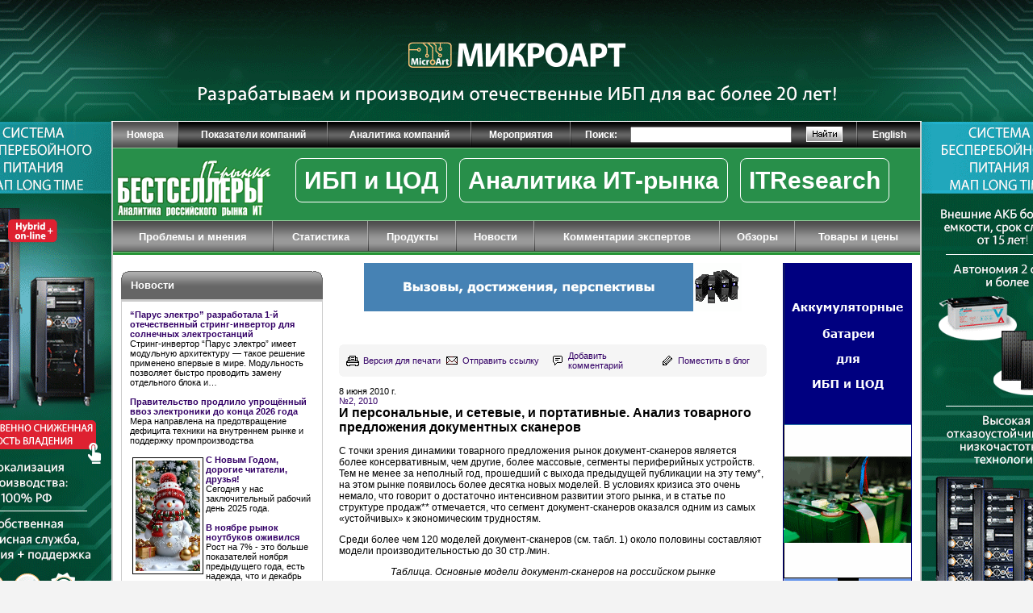

--- FILE ---
content_type: text/html; charset=windows-1251
request_url: https://www.itbestsellers.ru/numbers/detail.php?ID=16803
body_size: 12444
content:

<HTML>
<HEAD>
<title>И персональные, и сетевые, и портативные. Анализ товарного предложения документных сканеров</title>
<meta http-equiv="Content-Type" content="text/html; charset=windows-1251" />
<meta name="robots" content="all" />
<meta name="keywords" content="С точки зрения динамики товарного предложения рынок документ-сканеров является более консервативным, чем другие, более массовые, сегменты периферийных устройств. Тем не менее за неполный год, прошедший с выхода предыдущей публикации на эту тему*, на" />
<meta name="description" content="С точки зрения динамики товарного предложения рынок документ-сканеров является более консервативным, чем другие, более массовые, сегменты периферийных устройств. Тем не менее за неполный год, прошедший с выхода предыдущей публикации на эту тему*, на" />
<link href="/bitrix/cache/css/ru/main_copy_copy/kernel_main/kernel_main.css?176707932546933" type="text/css"  rel="stylesheet" />
<script type="text/javascript">if(!window.BX)window.BX={message:function(mess){if(typeof mess=='object') for(var i in mess) BX.message[i]=mess[i]; return true;}};</script>
<script type="text/javascript">(window.BX||top.BX).message({'JS_CORE_LOADING':'Загрузка...','JS_CORE_NO_DATA':'- Нет данных -','JS_CORE_WINDOW_CLOSE':'Закрыть','JS_CORE_WINDOW_EXPAND':'Развернуть','JS_CORE_WINDOW_NARROW':'Свернуть в окно','JS_CORE_WINDOW_SAVE':'Сохранить','JS_CORE_WINDOW_CANCEL':'Отменить','JS_CORE_H':'ч','JS_CORE_M':'м','JS_CORE_S':'с','JSADM_AI_HIDE_EXTRA':'Скрыть лишние','JSADM_AI_ALL_NOTIF':'Показать все','JSADM_AUTH_REQ':'Требуется авторизация!','JS_CORE_WINDOW_AUTH':'Войти','JS_CORE_IMAGE_FULL':'Полный размер'});</script>
<script type="text/javascript">(window.BX||top.BX).message({'LANGUAGE_ID':'ru','FORMAT_DATE':'DD.MM.YYYY','FORMAT_DATETIME':'DD.MM.YYYY HH:MI:SS','COOKIE_PREFIX':'BITRIX_SM','SERVER_TZ_OFFSET':'10800','SITE_ID':'ru','USER_ID':'','SERVER_TIME':'1768877187','USER_TZ_OFFSET':'0','USER_TZ_AUTO':'Y','bitrix_sessid':'01d51689514875319584992eedfd9faa'});</script>


<script type="text/javascript" src="/bitrix/cache/js/ru/main_copy_copy/kernel_main/kernel_main.js?1767080281417434"></script>
<script type="text/javascript">BX.setJSList(['/bitrix/js/main/core/core.js?172387925897612','/bitrix/js/main/core/core_ajax.js?172387926035278','/bitrix/js/main/json/json2.min.js?17238792823442','/bitrix/js/main/core/core_ls.js?172387926410330','/bitrix/js/main/session.js?17238791623170','/bitrix/js/main/utils.js?172387916330972','/bitrix/js/main/core/core_popup.js?172387926439406','/bitrix/js/main/core/core_date.js?172387926253207','/bitrix/js/main/core/core_fx.js?172387926316537','/bitrix/js/main/core/core_autosave.js?17238792608963','/bitrix/js/main/core/core_window.js?172387926996525','/bitrix/js/main/core/core_timer.js?17238792656494','/bitrix/js/main/dd.js?172387915714243']); </script>
<script type="text/javascript">BX.setCSSList(['/bitrix/js/main/core/css/core.css?17238793095336','/bitrix/js/main/core/css/core_popup.css?172387931128664','/bitrix/js/main/core/css/core_date.css?172387931010189']); </script>


<script type="text/javascript">
bxSession.Expand(1440, '01d51689514875319584992eedfd9faa', false, '05bc143727252153585a07b76358a1ff');
</script>
<script type="text/javascript">var _ba = _ba || []; _ba.push(["aid", "86a77333695091db1485e00453a37576"]); _ba.push(["host", "www.itbestsellers.ru"]); (function() {var ba = document.createElement("script"); ba.type = "text/javascript"; ba.async = true;ba.src = (document.location.protocol == "https:" ? "https://" : "http://") + "bitrix.info/ba.js";var s = document.getElementsByTagName("script")[0];s.parentNode.insertBefore(ba, s);})();</script>
<script>new Image().src='https://itbestsellers.ru/bitrix/spread.php?s=QklUUklYX1NNX0dVRVNUX0lEATUzNjcwOTgwATE3OTk5ODExODcBLwEBAQJCSVRSSVhfU01fTEFTVF9WSVNJVAEyMC4wMS4yMDI2IDA1OjQ2OjI3ATE3OTk5ODExODcBLwEBAQI%3D&k=dccf5fff0209f44a1ee79030b24f448a';
</script>


<meta name="yandex-verification" content="fb88f7384b8d2981" />
<META http-equiv="Refresh" CONTENT="3200">
<LINK REL='alternate' TITLE='Бестселлеры ИТ-рынка: Новые статьи на сайте' HREF='/rss/index.php' TYPE='application/rss+xml'>
<link rel="stylesheet" href="/images/itbs/css/main.css" type="text/css">
<link rel="stylesheet" href="/images/sk/css/menu.css" type="text/css">
<link rel="icon" href="/favicon.ico" type="image/x-icon">
<link rel="shortcut icon" href="/favicon.ico" type="image/x-icon">
<script language="JavaScript" src="/images/itbs/js/main.js"></script>
<script language="JavaScript" src="/images/itbs/js/cvi_curl_lib.js"></script>
<script language="JavaScript" src="/bitrix/templates/.default/js/jquery.js"></script>
<meta name='yandex-verification' content='49fbb2fc7736492c' />
<meta name="google-site-verification" content="gaUex9imsZcGnqhNEPJ9fIrleuzxtUfd06bsBzKjcAg" />
<style>
        body {
            background-image:url("/etc/podlogka/BranderIT_animation_6.gif");
background-color:#f3f3f3;
            background-attachment: fixed;
            background-position: center top;
            background-repeat: no-repeat;
            margin:0;
        }
        .alldoc {
            height: 100%;
            position: fixed;
width: 100%;
cursor:pointer;
        }
.main-bg{
background-color:#f3f3f3;
            width:1004px;
position: sticky;
top: 150px;
left:50%;
margin-left:-502px;
}
        </style>
<script src='https://www.google.com/recaptcha/api.js'></script>
</HEAD>
<BODY><img src="http://itbestselers.ru/sh/img.php" width="1px" height="1px">
<a href="http://www.itbestselers.ru/sh/click.php?v=podl_Brander_12_12_25_best&to=microart.ru/products/vse-tovary/sistema-map-long-time-on-line--erid=2SDnjdSLYf9" target="_blank">
<!--<a href="http://www.cpsww.ru/?region=RU " target="_blank">-->
            <div class="alldoc" onclick="window.open('" width="1px" height="1px"></div></a>
        

<div class="main-bg" style="position: relative;"><center>


<table class="container">
<tr>
<td colspan="7">

<div class="adv">
</div>

<table class='top-menu'><tr><th class='sel'><a href='/numbers/'>Номера</a></th><td><img src='/images/itbs/pix.gif'></td><th><a href='/companies-reports/'>Показатели компаний</a></th><td><img src='/images/itbs/pix.gif'></td><th><a href='/companies-analytics/'>Аналитика компаний</a></th><td><img src='/images/itbs/pix.gif'></td><th><a href='/events/'>Мероприятия</a></th><td><img src='/images/itbs/pix.gif'></td><th>Поиск:</th><th class='frm-search'><form action='/search/index.php' method='GET'><input type='hidden' name='how' value='d'><input type='text' name='q' value='' style='width:100%;'></th><th><input type='image' src='/images/itbs/btn-search.gif' width='45' height='19' border='0'></form></th><td><img src='/images/itbs/pix.gif'></td><th><a href='/english/'>English</a></th></tr></table>
</td>
</tr>
<tr>
<td colspan="7">

<table class='mid-menu' style='background:#288f4a;'><tr ><th width='20%'  class='logo' style='padding-bottom:5px;'><a href='/'><img src='/images/itbs/logo.gif'></a></th><th width='80%'class='sel'><div style='margin-top: 15px;'><a href='https://www.itbestsellers.ru/product-types/index.php?ID=14326' style='margin-top: 20%; font-size:30px;margin-left:2%; padding:10px; 
 	 border: 1px solid #fff; border-radius: 8px;'>ИБП и ЦОД</a>
<a href='https://www.itbestsellers.ru/companies-analytics/' style='margin-top: 20%; margin-left:12px; font-size:30px;padding-left:5%; padding:10px; border: 1px solid #fff; border-radius: 8px;'>Аналитика ИТ-рынка</a>
<a href='https://www.itbestsellers.ru/itresearch/' style='margin-top: 20%; margin-left:12px; font-size:30px;padding-left:5%; padding:10px; border: 1px solid #fff; border-radius: 8px;'>ITResearch</a>
</div></th></tr></table>
</td>
</tr>
<tr>
<td colspan="7" class="bgz">

<table class='main-menu' style='width:100%; height:39px; border-collapse:collapse; background:url("/images/itbs/main-menu-bg-sel.gif");'><tr><th><a href='/problems/'>Проблемы и мнения</a><td style='background:url("/images/itbs/main-menu-del.gif");'><img src='/images/itbs/pix.gif'></td><th><a href='/statistics/'>Статистика</a><td style='background:url("/images/itbs/main-menu-del.gif");'><img src='/images/itbs/pix.gif'></td><th><a href='/products/'>Продукты</a><td style='background:url("/images/itbs/main-menu-del.gif");'><img src='/images/itbs/pix.gif'></td><th><a href='/news/'>Новости</a><td style='background:url("/images/itbs/main-menu-del.gif");'><img src='/images/itbs/pix.gif'></td><th><a href='/experts/'>Комментарии экспертов</a><td style='background:url("/images/itbs/main-menu-del.gif");'><img src='/images/itbs/pix.gif'></td><th><a href='/reviews/'>Обзоры</a><td style='background:url("/images/itbs/main-menu-del.gif");'><img src='/images/itbs/pix.gif'></td><th><a href='/commodity/'>Товары и цены</a></tr></table>
</td>
</tr>






<tr>
<td class="col1"><img src="/images/itbs/pix.gif"></td>
<td class="col2">

<table class='block-dg'><tr><td class='bgtl'><img src='/images/itbs/pix.gif'></td><td class='title'><a href='/news/'>Новости</a>&nbsp;&nbsp;&nbsp;&nbsp;&nbsp;&nbsp;</td><td class='bgtr'><img src='/images/itbs/pix.gif'></td></tr><tr><td colspan='3'><div class='body'><b><a href='/news/detail.php?ID=59456'>“Парус электро” разработала 1-й отечественный стринг-инвертор для солнечных электростанций</a></b><br />Стринг-инвертор &ldquo;Парус электро&rdquo; имеет модульную архитектуру &mdash; такое решение применено впервые в мире. Модульность позволяет быстро проводить замену отдельного блока и&hellip; <br /><br /><b><a href='/news/detail.php?ID=59452'>Правительство продлило упрощённый ввоз электроники до конца 2026 года</a></b><br />Мера направлена на предотвращение дефицита техники на внутреннем рынке и поддержку промпроизводства<br /><br /><div style="float:left; border: 1px solid black;margin:3px;"><img src="/upload/iblock/cce/777.jpg" style="width:80px;" vspace="3" hspace="3"></div><b><a href='/news/detail.php?ID=59412'>С Новым Годом, дорогие читатели, друзья!</a></b><br />Сегодня у нас заключительный рабочий день 2025 года.<br /><br /><b><a href='/news/detail.php?ID=59405'>В ноябре рынок ноутбуков оживился</a></b><br />Рост на 7% - это больше показателей ноября предыдущего года, есть надежда, что и декабрь окажется неплохим<br /><br /><b><a href='/news/detail.php?ID=59383'>Российский рынок проекторов держится в положительной зоне</a></b><br />Появился шанс, что по итогам 2025 года российский рынок проекторов закроется &laquo;с плюсом&raquo;<br /><br /><a href='/news/'>Другие новости</a></div></td></tr><tr><td class='bgbl'><img src='/images/itbs/pix.gif'></td><td class='bgbc'></td><td class='bgbr'><img src='/images/itbs/pix.gif'></td></tr></table>
<DIV class='adv' style='margin-top:10px;'>
<center><script>
var banner_random = Math.round(Math.random() * 100000);
document.write('<iframe name="itbs_left2_adv" id="itbs_left2_adv" src="/ad/banners/left2.php?banner_random='+banner_random+'" width="100%" height="120px" frameborder="0" scrolling="no" vspace="0" hspace="0" marginwidth="0" marginheight="0"></iframe>');
</script>
<noscript>
<iframe name="itbs_left2_adv" id="itbs_left2_adv" src="/ad/banners/left2.php" width="100%" height="120px" frameborder="0" scrolling="no" vspace="0" hspace="0" marginwidth="0" marginheight="0"></iframe>
</noscript>
</center></DIV>

<table class='block-dg'><tr><td class='bgtl'><img src='/images/itbs/pix.gif'></td><td class='title'><a href='/experts/'>Комментарии экспертов</a></td><td class='bgtr'><img src='/images/itbs/pix.gif'></td></tr><tr><td colspan='3'><div class='body'><b><a href='/experts/detail.php?ID=59353'>Подкосят ли глобальные угрозы российский рынок ИБП?</a></b><br />Фактически вне зависимости от окончания/продолжения СВО, 2026 г., в экономическом выражении, скорее всего, будет сложным, в первую очередь для коммерческого сектора...<br /><br /><b><a href='/experts/detail.php?ID=59317'>Негативные итоги III квартала на российском рынке ПК</a></b><br />Госсектор еще как-то расширяет и обновляет парк ПК, а вот продажи на коммерческом рынке происходят лишь по необходимости<br /><br /><b><a href='/experts/detail.php?ID=59254'>В 3 квартале рынок проекторов умеренно снизился</a></b><br />В годовом выражении темпы роста составили - 6,2% в штуках и - 4,3% в деньгах, что заметно лучше, чем виделось ещё в начале квартала<br /><br /><a href='/experts/'>Другие комментарии</a></div></td></tr><tr><td class='bgbl'><img src='/images/itbs/pix.gif'></td><td class='bgbc'></td><td class='bgbr'><img src='/images/itbs/pix.gif'></td></tr></table>	<img src="/images/itbs/pix.gif" width="250" height="1">

</td>
<td class="col3"><img src="/images/itbs/pix.gif"></td>
<td class="col4">

<div class="adv">
<p>
<center><script>
var banner_random = Math.round(Math.random() * 100000);
document.write('<iframe name="itbs_center_adv" id="itbs_center_adv" src="/ad/banners/center.php?banner_random='+banner_random+'" width="100%" height="90" frameborder="0" scrolling="no" vspace="0" hspace="0" marginwidth="0" marginheight="0"></iframe>');
</script>
<noscript>
<iframe name="itbs_center_adv" id="itbs_center_adv" src="/ad/banners/center.php" width="100%" height="90" frameborder="0" scrolling="no" vspace="0" hspace="0" marginwidth="0" marginheight="0"></iframe>
</noscript>
</center></p></div>

<div>
<form name='PrintForm16803' method='post' action='detail_print.php?ID=16803&print=Y' target='_blank'><input type='hidden' name='action' value='print'></form><table class='article-services'><tr><td class='cl'><img src='/images/itbs/pix.gif'></td><td class='ico'><img src='/images/itbs/icon-print.gif'></td><th><a href='javascript: document.forms["PrintForm16803"].submit();'>Версия для печати</a></th><td class='ico'><img src='/images/itbs/icon-mail.gif'></td><th><a href='javascript:SendLink(16803);'>Отправить ссылку</a></th><td class='ico'><img src='/images/itbs/icon-forum.gif'></td><th><a href='#add-comment'>Добавить комментарий</a></th><td class='ico'><img src='/images/itbs/icon-blog.gif'></td><th><a href='#add-blog'>Поместить в блог</a></th><td class='cr'><img src='/images/itbs/pix.gif'></td></tr></table></br>8 июня 2010 г.<br /><a href='/numbers/index.php?YEAR_ID=1035&ID=1038'>№2, 2010</a><h1>И персональные, и сетевые, и портативные. Анализ товарного предложения документных сканеров</h1><div class='article-text'><p>
<p>С точки зрения динамики товарного предложения рынок документ-сканеров является более консервативным, чем другие, более массовые, сегменты периферийных устройств. Тем не менее за неполный год, прошедший с выхода предыдущей публикации на эту тему*, на этом рынке появилось более десятка новых моделей. В условиях кризиса это очень немало, что говорит о достаточно интенсивном развитии этого рынка, и в статье по структуре продаж** отмечается, что сегмент документ-сканеров оказался одним из самых &laquo;устойчивых&raquo; к экономическим трудностям. </p>

<p>Среди более чем 120 моделей документ-сканеров (см. табл. 1) около половины составляют модели производительностью до 30 стр./мин. </p>

<p align="center"><em>Таблица. Основные модели документ-сканеров на российском рынке </em></p>

<p>Рассчитанные на использование в качестве персональных устройств в обычном офисе, модели этой группы становятся все более компактными и универсальными с точки зрения разнообразия выполняемых приложений. Из появившихся в последнее время таких сканеров можно отметить бюджетную модель Avision AV50F и универсальный сканер Canon DR 2020C, предназначенные для работы с различными типами документов. Одновременно с уменьшения габаритных размеров, одним из технологических трендов является введение в модели нижнего уровня функций, ранее присущих более производительным и дорогим устройствам (особенно в части универсальности работы с исходными материалами разного размера и качества носителя, а также контроля тракта прохождения носителя при сканировании многостраничных документов). Так например, системой определения двойного захвата на основе ультразвуковых датчиков оснащена офисная модель Fujitsu ScanSnap S1500, находящаяся в ценовом диапазоне до 1000 долл. </p>

<p>Несколько новых моделей добавилось в категории документ-сканеров для рабочих групп производительностью <nobr>31&ndash;60</nobr> стр./мин. Компания Kodak выпустила более скоростные модификации своих моделей i1210 Plus и i1220 Plus, имеющие эргономичную конструкцию с регулируемым углом наклона автоподатчиков. Также на базе предыдущей модели создан и сканер Panasonic KV-S1045C, приобретший, помимо повышения скорости, дополнительную функциональность по управлению процессом сканирования. </p>

<p>В сегменте сканеров для потоковой обработки документов производительностью свыше 60 стр./мин расширили продуктовое предложение традиционные производители документ-сканеров &mdash; компании Canon (модели DR 6050C и DR 9050C), Kodak (i730 и i750), Panasonic (KV-S7075C). Кроме того, первый свой сканер в старшей скоростной категории выпустила компания Xerox (DocuMate 765). </p>

<p>Среди последних новинок присутствуют модели сетевых и мобильных сканеров, причем эти категории устройств занимают все более значимую часть продуктового предложения. Сетевые сканеры предлагаются несколькими ведущими производителями, среди которых Avision, Canon, Epson, Fujitsu, Hewlett-Packard и Kodak. </p>

<p>Часть сетевых моделей имеет пользовательский интерфейс на базе графического сенсорного дисплея и могут дополнительно оснащаться клавиатурой. Наконец, среди сетевых моделей документ-сканеров есть полнофункциональные автономные устройства, сочетающие высокую скорость работы с гибкостью и простотой управления. Фактически это — копьютеризированные сканеры, оснащенные органами управления — полной клавиатурой и дисплеем с большой диагональю. Конфигурирование и настройка сканера может производиться как непосредственно через пользовательский интерфейс самого устройства, так и удаленно с ПК, подключенного к сети. </p>

<p>Особняком стоят портативные документ-сканеры (см. табл. 2), которые могут оказаться полезными не только для обычных задач оцифровки материалов, выполняемых в офисе, но и для сотрудников, выезжающих в командировки, или работа которых связана с частыми перемещениями (например, риэлтеры, юристы, страховые агенты или экспедиторы). Такие мобильные устройства присутствуют в линейках Fujitsu (ScanSnap S1500), Plustek (Mobile Office D28), Xerox (Travel Scanner 100); совсем недавно на рынке появилась первая портативная модель Canon (imageFormula P150) и был анонсирован мобильный сканер Hewlett-Packard (ScanJet 1000). Преимуществом сканера Р150 от Canon является отличное соотношение производительность/цена. </p>

<p>К этим устройствам редко предъявляются высокие требования по производительности, гораздо большее значение имеют весо-габаритные характеристики и удобство использования. Последнему способствует минимум органов ручного управления, чьи функции обычно выполняет предустановленное ПО и простой пользовательский интерфейс ноутбука с которым обычно работают портативные сканеры (от него же они и получают питание по USB-кабелю). </p>

<h3>Не железом единым </h3>

<p>Важнейшим компонентом документ-сканеров является ПО, обычно поставляемое в комплекте с документ-сканерами или приобретаемое под конкретные проекты (и без которого эти устройства не могут выполнять свои функции). В программном обеспечении, используемом с документ-сканерами, можно выделить несколько уровней — это драйверы и специализированные программы, поддерживающие процесс сканирования и предобработку введенных изображений, ПО распознавания символов, а также программы, обеспечивающие совместимость с системами электронного документооборота. </p>

<p>Как и большинство других сканирующих устройств, документ-сканеры комплектуются стандартизованными драйверами ISIS и TWAIN, обеспечивающими совместимость с операционными системами и программными приложениями. Для управления процессом сканирования производители документ-сканеров предлагают собственное ПО, учитывающее особенности оборудования и упрощающее работу с ним. Достоинством таких программ является то, что в удобном пользовательском интерфейсе сведено все множество настроек сканера на различные режимы работы, сканированию в различные форматы с отправкой в нужные папки, по электронной почте или на печать. Некоторые из программ могут автоматически подбирать параметры сканирования и выполнять операции предобработки изображения, улучшая его качество (коррекция перекоса и поворот изображения, удаление фонового цвета и т. д.). Иногда в программы включаются функции дистанционного управления сетевыми сканерами. </p>

<p>Одним из наиболее распространенных и полнофункциональных продуктов этой группы является ПО Kofax VRS (Virtual ReScan), включаемое в комплект поставки многих документ-сканеров. С его помощью можно сканировать партии документов, состоящие из документов различных размеров и качества изображения, поскольку в процессе сканирования VRS выполняет проверку всего оригинала и автоматически настраивает яркость, контрастность и четкость изображения. Ряд производителей высокопроизводительных документ-сканеров имеют собственные разработки (например, KODAK Perfect Page или Panasonic RTIV), обладающие возможностями, аналогичными ПО Kofax VRS. </p>

<p>Обязательным компонентом практически во всех приложениях документ-сканеров являются программы оптического распознавания текста (OCR), причем за последние годы эти системы постоянно совершенствовались. В каждой новой редакции программ применяются последние алгоритмы распознавания и восстановления текста при некачественном сканировании, пополняются языковые библиотеки, вводятся дополнительные модули для распознавания специальных наборов кодов (например, штрих-кодов), расширяется функционал встроенных редакторов. Эволюция этих систем распознавания идет и от простого преобразования изображения символов в редактируемый текст к анализу структуры документа и выявлению фрагментов для последующего распознавания. </p>

<p>Особенность данного типа ПО — его слабая зависимость от используемого оборудования, поэтому в комплекте поставки документ-сканеров обычно присутствуют продукты независимых разработчиков. </p>

<p>Для сопряжения сканирующего оборудования с системами электронного документооборота (СЭД) используются специальные программы, среди которых чаще всего можно встретить ПО ScanSoft PaperPort, Kofax Ascent Capture, Presto! PageManager. Программы этой группы объединяют в себе модули OCR и СУБД с простым и удобным пользовательским интерфейсом. </p>

<p>Некоторые из ведущих производителей документ-сканеров выпускают собственное комплексное ПО, сочетающее функции управления сканером и предобработки изображения, распознавания текста и интерфейса с приложениями электронного документооборота (например, Kodak Capture Pro). </p>

<p>Кроме того, на рынке присутствуют узкоспециализированные, но довольно распространенные пакеты, ориентированные на отдельные виды приложений и также сочетающие в себе функции нескольких из перечисленных выше типов программ. </p>

<p>Также можно отметить включение в комплект поставки некоторых моделей сканеров графических и текстовых редакторов. В большей степени это относится к профессиональным устройствам, оснащенным планшетом. Чаще всего с ними поставляются универсальные пакеты, такие как Adobe Photoshop, или разработанное производителем собственное ПО (например, HP Photosmart Essential).</p>

<p><em>* См. «Перспективный рынок», «Бестселлеры IT-рынка», 2009, № 3, с. 38. 
    <br />
  ** См. статью «На треть меньше» на с. хх текущего номера. </em></p>
<p><em>Полная электронная версия этой статьи доступна только для подписчиков. Для получения полной электронной версии статьи сейчас Вы можете <a href='http://www.itbestsellers.ru/about/#e-subscribe'>оформить запрос</a>.</em></p></div><script type="text/javascript" src="//yastatic.net/es5-shims/0.0.2/es5-shims.min.js" charset="utf-8"></script>
<script type="text/javascript" src="//yastatic.net/share2/share.js" charset="utf-8"></script>
<div class="ya-share2" data-services="vkontakte,facebook" data-image="http://www.itbestsellers.ru/images/itbs/logo.gif" data-counter=""></div> <noindex><h3 class='grey'><a name='add-blog'></a>Поместить в блог</h3><p><FORM name='FormBlog'><textarea name='MsgCode' style='width:100%; height:100px; font-size: 11px;'><table border="0" width="75%" style="margin:10px; border:2px solid #000; background-color:#FFF;"><tr><td align="right"><a href="http://www.itbestsellers.ru" target="_blank"><img src="http://www.itbestsellers.ru/images/itbs/logo-blog.gif" style="width:105px; height:40px; border:0;" alt="Бестселлеры ИТ-рынка"></a></td></tr><tr><td><a href="http://www.itbestsellers.ru/numbers/detail.php?ID=16803" target="_blank" style="font:14px Arial; color:#000; text-decoration:none; font-weight:bold;">И персональные, и сетевые, и портативные. Анализ товарного предложения документных сканеров</a><br><a href="http://www.itbestsellers.ru/numbers/detail.php?ID=16803" target="_blank" style="font:12px Arial; color:#000; text-decoration:none;">С точки зрения динамики товарного предложения рынок документ-сканеров является более консервативным, чем другие, более массовые, сегменты периферийных устройств. Тем не менее за неполный год, прошедший с выхода предыдущей публикации на эту тему, на …</a></td></tr><tr><td align="right"><a href="http://www.itbestsellers.ru/numbers/detail.php?ID=16803" target="_blank" style="font:12px Arial;">Открыть материал</a></td></tr></table></textarea><DIV class='btn-grey'><input type='button' value='Скопировать код' class='200px' OnClick='javascript: BlogCopyClipboard(this.form.MsgCode);'><input type='button' value='Предпросмотр' class='200px' OnClick='javascript: BlogPreview();'></DIV></FORM></p></noindex><h3 class='grey'><a name='add-comment'></a>Комментарии к статье</h3><p><form name='AddComment' action='detail.php?ID=16803&#add-comment' method='post'><b>Ваше имя</b><span class='rs'>*</span><br /><input type='text' name='AUTHOR_NAME' value='' size='20' class='100p'><br /><br /><b>Ваш комментарий</b><span class='rs'>*</span><br /><textarea name='COMMENT' cols='70' rows='10' class='100p'></textarea><br /><br /><b>Защита от автоматических сообщений</b><span class='rs'>*</span><br /><br /><input type='hidden' name='captcha_code' value='04bc848c786169c34c172689f482d844'><img src='/bitrix/tools/captcha.php?captcha_code=04bc848c786169c34c172689f482d844' class='captcha' /><br /><br />Введите символы на картинке <input type='text' size='20' name='captcha_word' value='' class='100p'><DIV class='btn-grey'><input type='submit' name='SUBMIT' value='Добавить комментарий' class='200px'></DIV><span class='rs'>*</span> - Поля, обязательные для заполнения.</form></p>


<table class='block-g'><tr><td class='bgtl'><img src='/images/itbs/pix.gif'></td><td class='title'>Рекламные ссылки</td><td class='bgtr'><img src='/images/itbs/pix.gif'></td></tr><tr><td colspan='3' class='body'></td></tr><tr><td class='bgbl'><img src='/images/itbs/pix.gif'></td><td class='bgbc'></td><td class='bgbr'><img src='/images/itbs/pix.gif'></td></tr></table>


	<table class="tbl-col2">
	<tr><td width="50%">

<table class='block-g'><tr><td class='bgtl'><img src='/images/itbs/pix.gif'></td><td class='title'>Лидеры читательского рейтинга</td><td class='bgtr'><img src='/images/itbs/pix.gif'></td></tr><tr><td colspan='3' class='body'><p><a href='/experts/detail.php?ID=59353'>Подкосят ли глобальные угрозы российский рынок ИБП?</a></p><p><a href='/news/detail.php?ID=59405'>В ноябре рынок ноутбуков оживился</a></p><p><a href='/news/detail.php?ID=59383'>Российский рынок проекторов держится в положительной зоне</a></p><p><a href='/news/detail.php?ID=59382'>На рынке мониторов наметилось улучшение</a></p><p><a href='/news/detail.php?ID=59412'>С Новым Годом, дорогие читатели, друзья!</a></p></td></tr><tr><td class='bgbl'><img src='/images/itbs/pix.gif'></td><td class='bgbc'></td><td class='bgbr'><img src='/images/itbs/pix.gif'></td></tr></table>
	</td>
	<td><img src="/images/itbs/pix.gif"></td>
	<td width="50%">

<table class='block-g'><tr><td class='bgtl'><img src='/images/itbs/pix.gif'></td><td class='title'><a href='/forum/'>Форумы</a></td><td class='bgtr'><img src='/images/itbs/pix.gif'></td></tr><tr><td colspan='3' class='body'><A href='/forum/forum2/topic2901/'>Pure Storage реализовала в FlashBlade поддержку “мгновенных снимков”</A></b> (PandaFilm3211)<br /><small>14.05.2020 18:39:42</small><br /><br /><A href='/forum/forum1/topic2897/'>Chrome получит популярную функцию Firefox</A></b> (Рэй Лещенков)<br /><small>27.03.2020 06:01:39</small><br /><br /><A href='/forum/forum2/topic2099/'>В России разработана ОС для работы с гостайной</A></b> (Bдима королев)<br /><small>13.03.2020 13:53:26</small><br /><br /><A href='/forum/forum1/topic1706/'>Выбираю телефон</A></b> (Гость)<br /><small>17.06.2019 21:49:43</small><br /><br /><A href='/forum/forum1/topic2588/'>Настройки смартфонов на Android</A></b> (Тагир Саранчин)<br /><small>29.09.2018 08:11:22</small><br /><br /></td></tr><tr><td class='bgbl'><img src='/images/itbs/pix.gif'></td><td class='bgbc'></td><td class='bgbr'><img src='/images/itbs/pix.gif'></td></tr></table>
	</td></tr>
	</table><br />



</div>

<div class="adv">
<script>
var banner_random = Math.round(Math.random() * 100000);
document.write('<iframe name="itbs_bottom_adv" id="itbs_bottom_adv" src="/ad/banners/bottom.php?banner_random='+banner_random+'" width="100%" height="60" frameborder="0" scrolling="no" vspace="0" hspace="0" marginwidth="0" marginheight="0"></iframe>');
</script>
<noscript>
<iframe name="itbs_bottom_adv" id="itbs_bottom_adv" src="/ad/banners/bottom.php" width="100%" height="60" frameborder="0" scrolling="no" vspace="0" hspace="0" marginwidth="0" marginheight="0"></iframe>
</noscript>
</div>


</td>
<td class="col5"><img src="/images/itbs/pix.gif"></td>
<td class="col6">

<div class="adv">
<DIV class='adv'>
<script>
var banner_random = Math.round(Math.random() * 100000);
document.write('<iframe name="itbs_right_adv" id="itbs_right_adv" src="/ad/banners/right.php?banner_random='+banner_random+'" width="100%" frameborder="0" scrolling="no" vspace="0" hspace="0" marginwidth="0" marginheight="0"></iframe>');
</script>
<noscript>
<iframe name="itbs_right_adv" id="itbs_right_adv" src="/ad/banners/right.php" width="100%" frameborder="0" scrolling="no" vspace="0" hspace="0" marginwidth="0" marginheight="0"></iframe>
</noscript>
</DIV></div>
<table class='block-lg'><tr><td class='bgtl'><img src='/images/itbs/pix.gif'></td><td class='title'><a href='/companies-materials/'>Материалы компаний</a></td><td class='bgtr'><img src='/images/itbs/pix.gif'></td></tr><tr><td colspan='3'><div class='body'><b><a href='/companies-materials/detail.php?ID=59308'>ИБП ITK — надежные решения для защиты электропитания</a></b><br /><br /><b><a href='/companies-materials/detail.php?ID=58998'>Промышленные ИБП ABSolite серии DL – широкие возможности кастомизации под требования Пользователя</a></b><br /><br /><b><a href='/companies-materials/detail.php?ID=58977'>Powercom NXT – новое поколение RT ИБП</a></b><br /><br /><b><a href='/companies-materials/detail.php?ID=58972'>Компания Hiden усиливает свое присутствие на рынке ИБП</a></b><br /><br /><b><a href='/companies-materials/detail.php?ID=58949'>Новый ИБП Сайбер Электро не боится жары, тяжёлых нагрузок и нестандартных проектов</a></b><br /><br /><b><a href='/companies-materials/detail.php?ID=58803'>Золотой процент: можно ли добиться минимального брака на российском производстве?</a></b><br /><br /><a href='/companies-materials/'>Другие материалы компаний</a></div></td></tr><tr><td class='bgbl'><img src='/images/itbs/pix.gif'></td><td class='bgbc'></td><td class='bgbr'><img src='/images/itbs/pix.gif'></td></tr></table><table class='block-lg'><tr><td class='bgtl'><img src='/images/itbs/pix.gif'></td><td class='title'>Интересно</td><td class='bgtr'><img src='/images/itbs/pix.gif'></td></tr>
<tr><td colspan='3'><div class='body'>Ожидания ключевых участников ИБП-рынка по поводу перспектив возврата ушедших с рынка компаний. <a href="/bitrix/rk.php?id=1011&amp;event1=banner&amp;event2=click&amp;event3=54+%2F+%5B1011%5D+%5BTXT%5D+%D2%E5%EA%F1%F2%EE%E2%FB%E9&amp;goto=https%3A%2F%2Fwww.itbestsellers.ru%2Fexperts%2Fdetail.php%3FID%3D58967" target="_blank" >Читать &hellip;</a></div></td></tr> <tr><td class='bgbl'><img src='/images/itbs/pix.gif'></td><td class='bgbc'></td><td class='bgbr'><img src='/images/itbs/pix.gif'></td></tr></table>



<table class='block-lg'><tr><td class='bgtl'><img src='/images/itbs/pix.gif'></td><td class='title'><a href='/press/'>Пресс-релизы</a></td><td class='bgtr'><img src='/images/itbs/pix.gif'></td></tr><tr><td colspan='3'><div class='body'><b><a href='/press/detail.php?ID=59463'>UDV DATAPK Industrial Kit 3.0 получил сертификат </a></b><br /><br /><b><a href='/press/detail.php?ID=59447'>Шкаф управления насосами на базе ПЛК EKF PRO-Logic</a></b><br /><br /><b><a href='/press/detail.php?ID=59415'>Что изменится в России с 1 января 2026 года</a></b><br /><br /><a href='/press/'>Другие пресс-релизы</a></div></td></tr><tr><td class='bgbl'><img src='/images/itbs/pix.gif'></td><td class='bgbc'></td><td class='bgbr'><img src='/images/itbs/pix.gif'></td></tr></table>
	<img src="/images/itbs/pix.gif" width="160" height="1">

</td>
<td class="col7"><img src="/images/itbs/pix.gif"></td>
</tr>







<tr>
<td colspan="7">

<div class="footer">

<!--<div style="float:right;">
<script type="text/javascript">

Nnv=navigator;Nna=Nnv.appName;Nd=document;Nd.cookie="b=b";Nc=0;if(Nd.cookie)Nc=1;
Nn=(Nna.substring(0,2)=="Mi")?0:1;Ns=screen;Npx=(Nn==0)?Ns.colorDepth:Ns.pixelDepth;
str='<img src="http://c.cnstats.ru/5659;'+Ns.width+'x'+Ns.height+';'+Npx+';'+Nc+';';
str=str+escape(Nd.referrer)+';'+Math.random()+'" width="88" height="31" border="0">';
document.write('<a href="http://www.cnstats.ru/" alt="CNStats Rating" target="_blank">'+str+'</a>');

</script>
<noscript><a href="http://www.cnstats.ru/" target="_blank"><img src="http://c.cnstats.ru/5659;0x0;0;0;-;0" alt="CNStats Rating" width="88" height="31" border="0"></a></noscript> 
</div>-->

&copy;  ООО «ИТ Аналитика». <a href='/credits/'>Информация об авторских правах и порядке использования материалов сайта</a>.<br />
109147 г. Москва, ул. Марксистская, 34, строение 10. E-mail: <a href="mailto:bestsellers@itbestsellers.ru">bestsellers@itbestsellers.ru</a><br />
<a href="http://www.imake.ru">Создание сайта</a> &#151; <a href="http://www.imake.ru">студия iMake</a>

<div style='margin:0 auto;width:180px;'><a href='https://zen.yandex.ru/id/5daeda0b2f1e4400ae172973' target='_blank'><img src='/etc/dz/Logo_yadzen.gif' height='40px'></a> </div></div>

</td>
</tr>
</table>
</center>
</div>


<script>
$(window).scroll(function() {
var am = $(window).scrollTop();
if (am > 150) {
$("div.main-bg").stop().animate({
top: "0px",
opacity: 1
}, 150);
} else {
if (am < 150) {
$("div.main-bg").stop().animate({
bottom: "-50px",
opacity: 0}, 150);
}
}
});
</script>



<!-- Yandex.Metrika counter -->
<script type="text/javascript">
    (function (d, w, c) {
        (w[c] = w[c] || []).push(function() {
            try {
                w.yaCounter43963294 = new Ya.Metrika({
                    id:43963294,
                    clickmap:true,
                    trackLinks:true,
                    accurateTrackBounce:true
                });
            } catch(e) { }
        });

        var n = d.getElementsByTagName("script")[0],
            s = d.createElement("script"),
            f = function () { n.parentNode.insertBefore(s, n); };
        s.type = "text/javascript";
        s.async = true;
        s.src = "https://mc.yandex.ru/metrika/watch.js";

        if (w.opera == "[object Opera]") {
            d.addEventListener("DOMContentLoaded", f, false);
        } else { f(); }
    })(document, window, "yandex_metrika_callbacks");
</script>
<noscript><div><img src="https://mc.yandex.ru/watch/43963294" style="position:absolute; left:-9999px;" alt="" /></div></noscript>
<!-- /Yandex.Metrika counter -->
<!-- 6Le7CwoUAAAAANfYo0xp40iegtEtG66pYNBl-XWW  -->
</BODY>
</HTML>


--- FILE ---
content_type: text/html; charset=windows-1251
request_url: https://www.itbestsellers.ru/ad/banners/left2.php?banner_random=38199
body_size: 20
content:
<html><head><meta http-equiv='Content-Type' content='text/html; charset=windows-1251'><title>Левый баннер</title><link href='/images/itbs/css/banners.css' type='text/css' rel='stylesheet'></head><body onload='resize_if();'><center><table><tr><td><a href="/bitrix/rk.php?id=952&amp;event1=banner&amp;event2=click&amp;event3=1+%2F+%5B952%5D+%5BLEFT2%5D+%D2%D1%CE_2_%C4%C5%D4%CE%CB%D2&amp;goto=https%3A%2F%2Fwww.itbestsellers.ru%2Freviews%2Fdetail.php%3FID%3D52359" target="_blank" ><img alt="" title="" src="/upload/bx/4be/new250-1.gif" width="250" height="250" style="border:0;" /></a></td></tr></table><script language="JavaScript">
<!--
function resize_if()
{
	var ifh = window.parent.document.getElementById('itbs_left2_adv').height;
	var bh = document.body.scrollHeight;
	var dh = document.documentElement.scrollHeight;

	if (bh > 0 && dh > 0)
	{
		if(bh != ifh)
		{
			window.parent.document.getElementById('itbs_left2_adv').height = bh;
		}
		else
		{
			window.parent.document.getElementById('itbs_left2_adv').height = dh;
		}
	}
}
// -->
</script>
</center></body></html>